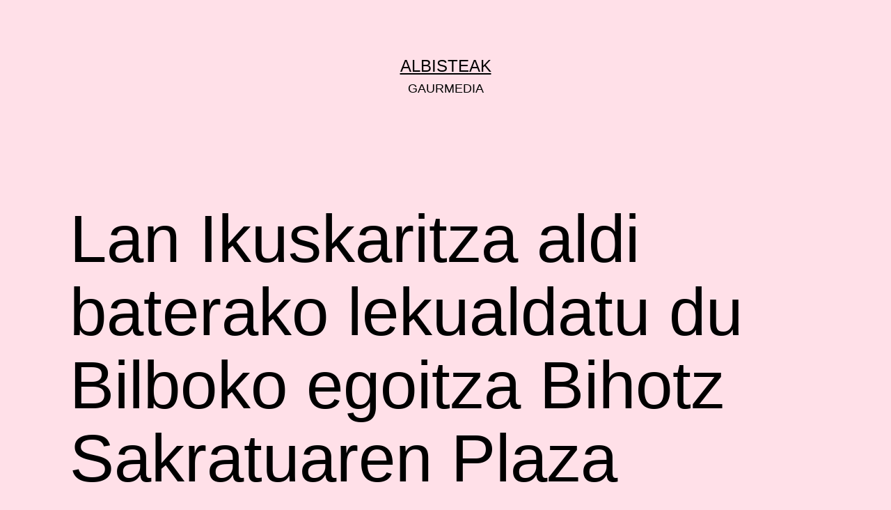

--- FILE ---
content_type: text/html; charset=UTF-8
request_url: https://www.albisteak.eus/2024/01/29/lan-ikuskaritza-aldi-baterako-lekualdatu-du-bilboko-egoitza-bihotz-sakratuaren-plaza/
body_size: 8621
content:
<!doctype html>
<html lang="es" >
<head>
	<meta charset="UTF-8" />
	<meta name="viewport" content="width=device-width, initial-scale=1.0" />
	<meta name='robots' content='index, follow, max-image-preview:large, max-snippet:-1, max-video-preview:-1' />
	<style>img:is([sizes="auto" i], [sizes^="auto," i]) { contain-intrinsic-size: 3000px 1500px }</style>
	
	<!-- This site is optimized with the Yoast SEO plugin v25.2 - https://yoast.com/wordpress/plugins/seo/ -->
	<title>Lan Ikuskaritza aldi baterako lekualdatu du Bilboko egoitza Bihotz Sakratuaren Plaza - albisteak</title>
	<link rel="canonical" href="https://www.albisteak.eus/2024/01/29/lan-ikuskaritza-aldi-baterako-lekualdatu-du-bilboko-egoitza-bihotz-sakratuaren-plaza/" />
	<meta name="twitter:label1" content="Escrito por" />
	<meta name="twitter:data1" content="albisteak" />
	<meta name="twitter:label2" content="Tiempo de lectura" />
	<meta name="twitter:data2" content="1 minuto" />
	<script type="application/ld+json" class="yoast-schema-graph">{"@context":"https://schema.org","@graph":[{"@type":"Article","@id":"https://www.albisteak.eus/2024/01/29/lan-ikuskaritza-aldi-baterako-lekualdatu-du-bilboko-egoitza-bihotz-sakratuaren-plaza/#article","isPartOf":{"@id":"https://www.albisteak.eus/2024/01/29/lan-ikuskaritza-aldi-baterako-lekualdatu-du-bilboko-egoitza-bihotz-sakratuaren-plaza/"},"author":{"name":"albisteak","@id":"https://www.albisteak.eus/#/schema/person/14535fd3276be5d3c59b2f2d36e5822e"},"headline":"Lan Ikuskaritza aldi baterako lekualdatu du Bilboko egoitza Bihotz Sakratuaren Plaza","datePublished":"2024-01-29T14:03:23+00:00","mainEntityOfPage":{"@id":"https://www.albisteak.eus/2024/01/29/lan-ikuskaritza-aldi-baterako-lekualdatu-du-bilboko-egoitza-bihotz-sakratuaren-plaza/"},"wordCount":154,"publisher":{"@id":"https://www.albisteak.eus/#organization"},"image":{"@id":"https://www.albisteak.eus/2024/01/29/lan-ikuskaritza-aldi-baterako-lekualdatu-du-bilboko-egoitza-bihotz-sakratuaren-plaza/#primaryimage"},"thumbnailUrl":"https://www.albisteak.eus/wp-content/uploads/2024/01/Inspeccion_de_trabajo.jpg","articleSection":["albisteak-berriak"],"inLanguage":"es"},{"@type":"WebPage","@id":"https://www.albisteak.eus/2024/01/29/lan-ikuskaritza-aldi-baterako-lekualdatu-du-bilboko-egoitza-bihotz-sakratuaren-plaza/","url":"https://www.albisteak.eus/2024/01/29/lan-ikuskaritza-aldi-baterako-lekualdatu-du-bilboko-egoitza-bihotz-sakratuaren-plaza/","name":"Lan Ikuskaritza aldi baterako lekualdatu du Bilboko egoitza Bihotz Sakratuaren Plaza - albisteak","isPartOf":{"@id":"https://www.albisteak.eus/#website"},"primaryImageOfPage":{"@id":"https://www.albisteak.eus/2024/01/29/lan-ikuskaritza-aldi-baterako-lekualdatu-du-bilboko-egoitza-bihotz-sakratuaren-plaza/#primaryimage"},"image":{"@id":"https://www.albisteak.eus/2024/01/29/lan-ikuskaritza-aldi-baterako-lekualdatu-du-bilboko-egoitza-bihotz-sakratuaren-plaza/#primaryimage"},"thumbnailUrl":"https://www.albisteak.eus/wp-content/uploads/2024/01/Inspeccion_de_trabajo.jpg","datePublished":"2024-01-29T14:03:23+00:00","breadcrumb":{"@id":"https://www.albisteak.eus/2024/01/29/lan-ikuskaritza-aldi-baterako-lekualdatu-du-bilboko-egoitza-bihotz-sakratuaren-plaza/#breadcrumb"},"inLanguage":"es","potentialAction":[{"@type":"ReadAction","target":["https://www.albisteak.eus/2024/01/29/lan-ikuskaritza-aldi-baterako-lekualdatu-du-bilboko-egoitza-bihotz-sakratuaren-plaza/"]}]},{"@type":"ImageObject","inLanguage":"es","@id":"https://www.albisteak.eus/2024/01/29/lan-ikuskaritza-aldi-baterako-lekualdatu-du-bilboko-egoitza-bihotz-sakratuaren-plaza/#primaryimage","url":"https://www.albisteak.eus/wp-content/uploads/2024/01/Inspeccion_de_trabajo.jpg","contentUrl":"https://www.albisteak.eus/wp-content/uploads/2024/01/Inspeccion_de_trabajo.jpg","width":247,"height":111},{"@type":"BreadcrumbList","@id":"https://www.albisteak.eus/2024/01/29/lan-ikuskaritza-aldi-baterako-lekualdatu-du-bilboko-egoitza-bihotz-sakratuaren-plaza/#breadcrumb","itemListElement":[{"@type":"ListItem","position":1,"name":"Portada","item":"https://www.albisteak.eus/"},{"@type":"ListItem","position":2,"name":"Lan Ikuskaritza aldi baterako lekualdatu du Bilboko egoitza Bihotz Sakratuaren Plaza"}]},{"@type":"WebSite","@id":"https://www.albisteak.eus/#website","url":"https://www.albisteak.eus/","name":"albisteak.eus","description":"GAURMEDIA","publisher":{"@id":"https://www.albisteak.eus/#organization"},"potentialAction":[{"@type":"SearchAction","target":{"@type":"EntryPoint","urlTemplate":"https://www.albisteak.eus/?s={search_term_string}"},"query-input":{"@type":"PropertyValueSpecification","valueRequired":true,"valueName":"search_term_string"}}],"inLanguage":"es"},{"@type":"Organization","@id":"https://www.albisteak.eus/#organization","name":"albisteak","url":"https://www.albisteak.eus/","logo":{"@type":"ImageObject","inLanguage":"es","@id":"https://www.albisteak.eus/#/schema/logo/image/","url":"https://www.albisteak.eus/wp-content/uploads/2020/05/albisteak.png","contentUrl":"https://www.albisteak.eus/wp-content/uploads/2020/05/albisteak.png","width":764,"height":242,"caption":"albisteak"},"image":{"@id":"https://www.albisteak.eus/#/schema/logo/image/"}},{"@type":"Person","@id":"https://www.albisteak.eus/#/schema/person/14535fd3276be5d3c59b2f2d36e5822e","name":"albisteak","image":{"@type":"ImageObject","inLanguage":"es","@id":"https://www.albisteak.eus/#/schema/person/image/","url":"https://secure.gravatar.com/avatar/a5db7eed97d6dee7987360ccd49b89fff799c0125b488304c98891737e1a4be8?s=96&d=mm&r=g","contentUrl":"https://secure.gravatar.com/avatar/a5db7eed97d6dee7987360ccd49b89fff799c0125b488304c98891737e1a4be8?s=96&d=mm&r=g","caption":"albisteak"},"sameAs":["https://www.albisteak.eus"],"url":"https://www.albisteak.eus/author/vidal/"}]}</script>
	<!-- / Yoast SEO plugin. -->


<link rel="amphtml" href="https://www.albisteak.eus/2024/01/29/lan-ikuskaritza-aldi-baterako-lekualdatu-du-bilboko-egoitza-bihotz-sakratuaren-plaza/amp/" /><meta name="generator" content="AMP for WP 1.1.5"/><link rel="alternate" type="application/rss+xml" title="albisteak &raquo; Feed" href="https://www.albisteak.eus/feed/" />
<link rel="alternate" type="application/rss+xml" title="albisteak &raquo; Feed de los comentarios" href="https://www.albisteak.eus/comments/feed/" />
<script>
window._wpemojiSettings = {"baseUrl":"https:\/\/s.w.org\/images\/core\/emoji\/16.0.1\/72x72\/","ext":".png","svgUrl":"https:\/\/s.w.org\/images\/core\/emoji\/16.0.1\/svg\/","svgExt":".svg","source":{"concatemoji":"https:\/\/www.albisteak.eus\/wp-includes\/js\/wp-emoji-release.min.js?ver=6.8.3"}};
/*! This file is auto-generated */
!function(s,n){var o,i,e;function c(e){try{var t={supportTests:e,timestamp:(new Date).valueOf()};sessionStorage.setItem(o,JSON.stringify(t))}catch(e){}}function p(e,t,n){e.clearRect(0,0,e.canvas.width,e.canvas.height),e.fillText(t,0,0);var t=new Uint32Array(e.getImageData(0,0,e.canvas.width,e.canvas.height).data),a=(e.clearRect(0,0,e.canvas.width,e.canvas.height),e.fillText(n,0,0),new Uint32Array(e.getImageData(0,0,e.canvas.width,e.canvas.height).data));return t.every(function(e,t){return e===a[t]})}function u(e,t){e.clearRect(0,0,e.canvas.width,e.canvas.height),e.fillText(t,0,0);for(var n=e.getImageData(16,16,1,1),a=0;a<n.data.length;a++)if(0!==n.data[a])return!1;return!0}function f(e,t,n,a){switch(t){case"flag":return n(e,"\ud83c\udff3\ufe0f\u200d\u26a7\ufe0f","\ud83c\udff3\ufe0f\u200b\u26a7\ufe0f")?!1:!n(e,"\ud83c\udde8\ud83c\uddf6","\ud83c\udde8\u200b\ud83c\uddf6")&&!n(e,"\ud83c\udff4\udb40\udc67\udb40\udc62\udb40\udc65\udb40\udc6e\udb40\udc67\udb40\udc7f","\ud83c\udff4\u200b\udb40\udc67\u200b\udb40\udc62\u200b\udb40\udc65\u200b\udb40\udc6e\u200b\udb40\udc67\u200b\udb40\udc7f");case"emoji":return!a(e,"\ud83e\udedf")}return!1}function g(e,t,n,a){var r="undefined"!=typeof WorkerGlobalScope&&self instanceof WorkerGlobalScope?new OffscreenCanvas(300,150):s.createElement("canvas"),o=r.getContext("2d",{willReadFrequently:!0}),i=(o.textBaseline="top",o.font="600 32px Arial",{});return e.forEach(function(e){i[e]=t(o,e,n,a)}),i}function t(e){var t=s.createElement("script");t.src=e,t.defer=!0,s.head.appendChild(t)}"undefined"!=typeof Promise&&(o="wpEmojiSettingsSupports",i=["flag","emoji"],n.supports={everything:!0,everythingExceptFlag:!0},e=new Promise(function(e){s.addEventListener("DOMContentLoaded",e,{once:!0})}),new Promise(function(t){var n=function(){try{var e=JSON.parse(sessionStorage.getItem(o));if("object"==typeof e&&"number"==typeof e.timestamp&&(new Date).valueOf()<e.timestamp+604800&&"object"==typeof e.supportTests)return e.supportTests}catch(e){}return null}();if(!n){if("undefined"!=typeof Worker&&"undefined"!=typeof OffscreenCanvas&&"undefined"!=typeof URL&&URL.createObjectURL&&"undefined"!=typeof Blob)try{var e="postMessage("+g.toString()+"("+[JSON.stringify(i),f.toString(),p.toString(),u.toString()].join(",")+"));",a=new Blob([e],{type:"text/javascript"}),r=new Worker(URL.createObjectURL(a),{name:"wpTestEmojiSupports"});return void(r.onmessage=function(e){c(n=e.data),r.terminate(),t(n)})}catch(e){}c(n=g(i,f,p,u))}t(n)}).then(function(e){for(var t in e)n.supports[t]=e[t],n.supports.everything=n.supports.everything&&n.supports[t],"flag"!==t&&(n.supports.everythingExceptFlag=n.supports.everythingExceptFlag&&n.supports[t]);n.supports.everythingExceptFlag=n.supports.everythingExceptFlag&&!n.supports.flag,n.DOMReady=!1,n.readyCallback=function(){n.DOMReady=!0}}).then(function(){return e}).then(function(){var e;n.supports.everything||(n.readyCallback(),(e=n.source||{}).concatemoji?t(e.concatemoji):e.wpemoji&&e.twemoji&&(t(e.twemoji),t(e.wpemoji)))}))}((window,document),window._wpemojiSettings);
</script>
<style id='wp-emoji-styles-inline-css'>

	img.wp-smiley, img.emoji {
		display: inline !important;
		border: none !important;
		box-shadow: none !important;
		height: 1em !important;
		width: 1em !important;
		margin: 0 0.07em !important;
		vertical-align: -0.1em !important;
		background: none !important;
		padding: 0 !important;
	}
</style>
<link rel='stylesheet' id='wp-block-library-css' href='https://www.albisteak.eus/wp-includes/css/dist/block-library/style.min.css?ver=6.8.3' media='all' />
<style id='wp-block-library-theme-inline-css'>
.wp-block-audio :where(figcaption){color:#555;font-size:13px;text-align:center}.is-dark-theme .wp-block-audio :where(figcaption){color:#ffffffa6}.wp-block-audio{margin:0 0 1em}.wp-block-code{border:1px solid #ccc;border-radius:4px;font-family:Menlo,Consolas,monaco,monospace;padding:.8em 1em}.wp-block-embed :where(figcaption){color:#555;font-size:13px;text-align:center}.is-dark-theme .wp-block-embed :where(figcaption){color:#ffffffa6}.wp-block-embed{margin:0 0 1em}.blocks-gallery-caption{color:#555;font-size:13px;text-align:center}.is-dark-theme .blocks-gallery-caption{color:#ffffffa6}:root :where(.wp-block-image figcaption){color:#555;font-size:13px;text-align:center}.is-dark-theme :root :where(.wp-block-image figcaption){color:#ffffffa6}.wp-block-image{margin:0 0 1em}.wp-block-pullquote{border-bottom:4px solid;border-top:4px solid;color:currentColor;margin-bottom:1.75em}.wp-block-pullquote cite,.wp-block-pullquote footer,.wp-block-pullquote__citation{color:currentColor;font-size:.8125em;font-style:normal;text-transform:uppercase}.wp-block-quote{border-left:.25em solid;margin:0 0 1.75em;padding-left:1em}.wp-block-quote cite,.wp-block-quote footer{color:currentColor;font-size:.8125em;font-style:normal;position:relative}.wp-block-quote:where(.has-text-align-right){border-left:none;border-right:.25em solid;padding-left:0;padding-right:1em}.wp-block-quote:where(.has-text-align-center){border:none;padding-left:0}.wp-block-quote.is-large,.wp-block-quote.is-style-large,.wp-block-quote:where(.is-style-plain){border:none}.wp-block-search .wp-block-search__label{font-weight:700}.wp-block-search__button{border:1px solid #ccc;padding:.375em .625em}:where(.wp-block-group.has-background){padding:1.25em 2.375em}.wp-block-separator.has-css-opacity{opacity:.4}.wp-block-separator{border:none;border-bottom:2px solid;margin-left:auto;margin-right:auto}.wp-block-separator.has-alpha-channel-opacity{opacity:1}.wp-block-separator:not(.is-style-wide):not(.is-style-dots){width:100px}.wp-block-separator.has-background:not(.is-style-dots){border-bottom:none;height:1px}.wp-block-separator.has-background:not(.is-style-wide):not(.is-style-dots){height:2px}.wp-block-table{margin:0 0 1em}.wp-block-table td,.wp-block-table th{word-break:normal}.wp-block-table :where(figcaption){color:#555;font-size:13px;text-align:center}.is-dark-theme .wp-block-table :where(figcaption){color:#ffffffa6}.wp-block-video :where(figcaption){color:#555;font-size:13px;text-align:center}.is-dark-theme .wp-block-video :where(figcaption){color:#ffffffa6}.wp-block-video{margin:0 0 1em}:root :where(.wp-block-template-part.has-background){margin-bottom:0;margin-top:0;padding:1.25em 2.375em}
</style>
<style id='classic-theme-styles-inline-css'>
/*! This file is auto-generated */
.wp-block-button__link{color:#fff;background-color:#32373c;border-radius:9999px;box-shadow:none;text-decoration:none;padding:calc(.667em + 2px) calc(1.333em + 2px);font-size:1.125em}.wp-block-file__button{background:#32373c;color:#fff;text-decoration:none}
</style>
<link rel='stylesheet' id='twenty-twenty-one-custom-color-overrides-css' href='https://www.albisteak.eus/wp-content/themes/twentytwentyone/assets/css/custom-color-overrides.css?ver=2.5' media='all' />
<style id='twenty-twenty-one-custom-color-overrides-inline-css'>
:root .editor-styles-wrapper{--global--color-background: #ffe0e8;--global--color-primary: #000;--global--color-secondary: #000;--button--color-background: #000;--button--color-text-hover: #000;}
</style>
<style id='global-styles-inline-css'>
:root{--wp--preset--aspect-ratio--square: 1;--wp--preset--aspect-ratio--4-3: 4/3;--wp--preset--aspect-ratio--3-4: 3/4;--wp--preset--aspect-ratio--3-2: 3/2;--wp--preset--aspect-ratio--2-3: 2/3;--wp--preset--aspect-ratio--16-9: 16/9;--wp--preset--aspect-ratio--9-16: 9/16;--wp--preset--color--black: #000000;--wp--preset--color--cyan-bluish-gray: #abb8c3;--wp--preset--color--white: #FFFFFF;--wp--preset--color--pale-pink: #f78da7;--wp--preset--color--vivid-red: #cf2e2e;--wp--preset--color--luminous-vivid-orange: #ff6900;--wp--preset--color--luminous-vivid-amber: #fcb900;--wp--preset--color--light-green-cyan: #7bdcb5;--wp--preset--color--vivid-green-cyan: #00d084;--wp--preset--color--pale-cyan-blue: #8ed1fc;--wp--preset--color--vivid-cyan-blue: #0693e3;--wp--preset--color--vivid-purple: #9b51e0;--wp--preset--color--dark-gray: #28303D;--wp--preset--color--gray: #39414D;--wp--preset--color--green: #D1E4DD;--wp--preset--color--blue: #D1DFE4;--wp--preset--color--purple: #D1D1E4;--wp--preset--color--red: #E4D1D1;--wp--preset--color--orange: #E4DAD1;--wp--preset--color--yellow: #EEEADD;--wp--preset--gradient--vivid-cyan-blue-to-vivid-purple: linear-gradient(135deg,rgba(6,147,227,1) 0%,rgb(155,81,224) 100%);--wp--preset--gradient--light-green-cyan-to-vivid-green-cyan: linear-gradient(135deg,rgb(122,220,180) 0%,rgb(0,208,130) 100%);--wp--preset--gradient--luminous-vivid-amber-to-luminous-vivid-orange: linear-gradient(135deg,rgba(252,185,0,1) 0%,rgba(255,105,0,1) 100%);--wp--preset--gradient--luminous-vivid-orange-to-vivid-red: linear-gradient(135deg,rgba(255,105,0,1) 0%,rgb(207,46,46) 100%);--wp--preset--gradient--very-light-gray-to-cyan-bluish-gray: linear-gradient(135deg,rgb(238,238,238) 0%,rgb(169,184,195) 100%);--wp--preset--gradient--cool-to-warm-spectrum: linear-gradient(135deg,rgb(74,234,220) 0%,rgb(151,120,209) 20%,rgb(207,42,186) 40%,rgb(238,44,130) 60%,rgb(251,105,98) 80%,rgb(254,248,76) 100%);--wp--preset--gradient--blush-light-purple: linear-gradient(135deg,rgb(255,206,236) 0%,rgb(152,150,240) 100%);--wp--preset--gradient--blush-bordeaux: linear-gradient(135deg,rgb(254,205,165) 0%,rgb(254,45,45) 50%,rgb(107,0,62) 100%);--wp--preset--gradient--luminous-dusk: linear-gradient(135deg,rgb(255,203,112) 0%,rgb(199,81,192) 50%,rgb(65,88,208) 100%);--wp--preset--gradient--pale-ocean: linear-gradient(135deg,rgb(255,245,203) 0%,rgb(182,227,212) 50%,rgb(51,167,181) 100%);--wp--preset--gradient--electric-grass: linear-gradient(135deg,rgb(202,248,128) 0%,rgb(113,206,126) 100%);--wp--preset--gradient--midnight: linear-gradient(135deg,rgb(2,3,129) 0%,rgb(40,116,252) 100%);--wp--preset--gradient--purple-to-yellow: linear-gradient(160deg, #D1D1E4 0%, #EEEADD 100%);--wp--preset--gradient--yellow-to-purple: linear-gradient(160deg, #EEEADD 0%, #D1D1E4 100%);--wp--preset--gradient--green-to-yellow: linear-gradient(160deg, #D1E4DD 0%, #EEEADD 100%);--wp--preset--gradient--yellow-to-green: linear-gradient(160deg, #EEEADD 0%, #D1E4DD 100%);--wp--preset--gradient--red-to-yellow: linear-gradient(160deg, #E4D1D1 0%, #EEEADD 100%);--wp--preset--gradient--yellow-to-red: linear-gradient(160deg, #EEEADD 0%, #E4D1D1 100%);--wp--preset--gradient--purple-to-red: linear-gradient(160deg, #D1D1E4 0%, #E4D1D1 100%);--wp--preset--gradient--red-to-purple: linear-gradient(160deg, #E4D1D1 0%, #D1D1E4 100%);--wp--preset--font-size--small: 18px;--wp--preset--font-size--medium: 20px;--wp--preset--font-size--large: 24px;--wp--preset--font-size--x-large: 42px;--wp--preset--font-size--extra-small: 16px;--wp--preset--font-size--normal: 20px;--wp--preset--font-size--extra-large: 40px;--wp--preset--font-size--huge: 96px;--wp--preset--font-size--gigantic: 144px;--wp--preset--spacing--20: 0.44rem;--wp--preset--spacing--30: 0.67rem;--wp--preset--spacing--40: 1rem;--wp--preset--spacing--50: 1.5rem;--wp--preset--spacing--60: 2.25rem;--wp--preset--spacing--70: 3.38rem;--wp--preset--spacing--80: 5.06rem;--wp--preset--shadow--natural: 6px 6px 9px rgba(0, 0, 0, 0.2);--wp--preset--shadow--deep: 12px 12px 50px rgba(0, 0, 0, 0.4);--wp--preset--shadow--sharp: 6px 6px 0px rgba(0, 0, 0, 0.2);--wp--preset--shadow--outlined: 6px 6px 0px -3px rgba(255, 255, 255, 1), 6px 6px rgba(0, 0, 0, 1);--wp--preset--shadow--crisp: 6px 6px 0px rgba(0, 0, 0, 1);}:where(.is-layout-flex){gap: 0.5em;}:where(.is-layout-grid){gap: 0.5em;}body .is-layout-flex{display: flex;}.is-layout-flex{flex-wrap: wrap;align-items: center;}.is-layout-flex > :is(*, div){margin: 0;}body .is-layout-grid{display: grid;}.is-layout-grid > :is(*, div){margin: 0;}:where(.wp-block-columns.is-layout-flex){gap: 2em;}:where(.wp-block-columns.is-layout-grid){gap: 2em;}:where(.wp-block-post-template.is-layout-flex){gap: 1.25em;}:where(.wp-block-post-template.is-layout-grid){gap: 1.25em;}.has-black-color{color: var(--wp--preset--color--black) !important;}.has-cyan-bluish-gray-color{color: var(--wp--preset--color--cyan-bluish-gray) !important;}.has-white-color{color: var(--wp--preset--color--white) !important;}.has-pale-pink-color{color: var(--wp--preset--color--pale-pink) !important;}.has-vivid-red-color{color: var(--wp--preset--color--vivid-red) !important;}.has-luminous-vivid-orange-color{color: var(--wp--preset--color--luminous-vivid-orange) !important;}.has-luminous-vivid-amber-color{color: var(--wp--preset--color--luminous-vivid-amber) !important;}.has-light-green-cyan-color{color: var(--wp--preset--color--light-green-cyan) !important;}.has-vivid-green-cyan-color{color: var(--wp--preset--color--vivid-green-cyan) !important;}.has-pale-cyan-blue-color{color: var(--wp--preset--color--pale-cyan-blue) !important;}.has-vivid-cyan-blue-color{color: var(--wp--preset--color--vivid-cyan-blue) !important;}.has-vivid-purple-color{color: var(--wp--preset--color--vivid-purple) !important;}.has-black-background-color{background-color: var(--wp--preset--color--black) !important;}.has-cyan-bluish-gray-background-color{background-color: var(--wp--preset--color--cyan-bluish-gray) !important;}.has-white-background-color{background-color: var(--wp--preset--color--white) !important;}.has-pale-pink-background-color{background-color: var(--wp--preset--color--pale-pink) !important;}.has-vivid-red-background-color{background-color: var(--wp--preset--color--vivid-red) !important;}.has-luminous-vivid-orange-background-color{background-color: var(--wp--preset--color--luminous-vivid-orange) !important;}.has-luminous-vivid-amber-background-color{background-color: var(--wp--preset--color--luminous-vivid-amber) !important;}.has-light-green-cyan-background-color{background-color: var(--wp--preset--color--light-green-cyan) !important;}.has-vivid-green-cyan-background-color{background-color: var(--wp--preset--color--vivid-green-cyan) !important;}.has-pale-cyan-blue-background-color{background-color: var(--wp--preset--color--pale-cyan-blue) !important;}.has-vivid-cyan-blue-background-color{background-color: var(--wp--preset--color--vivid-cyan-blue) !important;}.has-vivid-purple-background-color{background-color: var(--wp--preset--color--vivid-purple) !important;}.has-black-border-color{border-color: var(--wp--preset--color--black) !important;}.has-cyan-bluish-gray-border-color{border-color: var(--wp--preset--color--cyan-bluish-gray) !important;}.has-white-border-color{border-color: var(--wp--preset--color--white) !important;}.has-pale-pink-border-color{border-color: var(--wp--preset--color--pale-pink) !important;}.has-vivid-red-border-color{border-color: var(--wp--preset--color--vivid-red) !important;}.has-luminous-vivid-orange-border-color{border-color: var(--wp--preset--color--luminous-vivid-orange) !important;}.has-luminous-vivid-amber-border-color{border-color: var(--wp--preset--color--luminous-vivid-amber) !important;}.has-light-green-cyan-border-color{border-color: var(--wp--preset--color--light-green-cyan) !important;}.has-vivid-green-cyan-border-color{border-color: var(--wp--preset--color--vivid-green-cyan) !important;}.has-pale-cyan-blue-border-color{border-color: var(--wp--preset--color--pale-cyan-blue) !important;}.has-vivid-cyan-blue-border-color{border-color: var(--wp--preset--color--vivid-cyan-blue) !important;}.has-vivid-purple-border-color{border-color: var(--wp--preset--color--vivid-purple) !important;}.has-vivid-cyan-blue-to-vivid-purple-gradient-background{background: var(--wp--preset--gradient--vivid-cyan-blue-to-vivid-purple) !important;}.has-light-green-cyan-to-vivid-green-cyan-gradient-background{background: var(--wp--preset--gradient--light-green-cyan-to-vivid-green-cyan) !important;}.has-luminous-vivid-amber-to-luminous-vivid-orange-gradient-background{background: var(--wp--preset--gradient--luminous-vivid-amber-to-luminous-vivid-orange) !important;}.has-luminous-vivid-orange-to-vivid-red-gradient-background{background: var(--wp--preset--gradient--luminous-vivid-orange-to-vivid-red) !important;}.has-very-light-gray-to-cyan-bluish-gray-gradient-background{background: var(--wp--preset--gradient--very-light-gray-to-cyan-bluish-gray) !important;}.has-cool-to-warm-spectrum-gradient-background{background: var(--wp--preset--gradient--cool-to-warm-spectrum) !important;}.has-blush-light-purple-gradient-background{background: var(--wp--preset--gradient--blush-light-purple) !important;}.has-blush-bordeaux-gradient-background{background: var(--wp--preset--gradient--blush-bordeaux) !important;}.has-luminous-dusk-gradient-background{background: var(--wp--preset--gradient--luminous-dusk) !important;}.has-pale-ocean-gradient-background{background: var(--wp--preset--gradient--pale-ocean) !important;}.has-electric-grass-gradient-background{background: var(--wp--preset--gradient--electric-grass) !important;}.has-midnight-gradient-background{background: var(--wp--preset--gradient--midnight) !important;}.has-small-font-size{font-size: var(--wp--preset--font-size--small) !important;}.has-medium-font-size{font-size: var(--wp--preset--font-size--medium) !important;}.has-large-font-size{font-size: var(--wp--preset--font-size--large) !important;}.has-x-large-font-size{font-size: var(--wp--preset--font-size--x-large) !important;}
:where(.wp-block-post-template.is-layout-flex){gap: 1.25em;}:where(.wp-block-post-template.is-layout-grid){gap: 1.25em;}
:where(.wp-block-columns.is-layout-flex){gap: 2em;}:where(.wp-block-columns.is-layout-grid){gap: 2em;}
:root :where(.wp-block-pullquote){font-size: 1.5em;line-height: 1.6;}
</style>
<link rel='stylesheet' id='twenty-twenty-one-style-css' href='https://www.albisteak.eus/wp-content/themes/twentytwentyone/style.css?ver=2.5' media='all' />
<style id='twenty-twenty-one-style-inline-css'>
:root{--global--color-background: #ffe0e8;--global--color-primary: #000;--global--color-secondary: #000;--button--color-background: #000;--button--color-text-hover: #000;}
</style>
<link rel='stylesheet' id='twenty-twenty-one-print-style-css' href='https://www.albisteak.eus/wp-content/themes/twentytwentyone/assets/css/print.css?ver=2.5' media='print' />
<script></script><link rel="https://api.w.org/" href="https://www.albisteak.eus/wp-json/" /><link rel="alternate" title="JSON" type="application/json" href="https://www.albisteak.eus/wp-json/wp/v2/posts/384309" /><link rel="EditURI" type="application/rsd+xml" title="RSD" href="https://www.albisteak.eus/xmlrpc.php?rsd" />
<meta name="generator" content="WordPress 6.8.3" />
<link rel='shortlink' href='https://www.albisteak.eus/?p=384309' />
<link rel="alternate" title="oEmbed (JSON)" type="application/json+oembed" href="https://www.albisteak.eus/wp-json/oembed/1.0/embed?url=https%3A%2F%2Fwww.albisteak.eus%2F2024%2F01%2F29%2Flan-ikuskaritza-aldi-baterako-lekualdatu-du-bilboko-egoitza-bihotz-sakratuaren-plaza%2F" />
<link rel="alternate" title="oEmbed (XML)" type="text/xml+oembed" href="https://www.albisteak.eus/wp-json/oembed/1.0/embed?url=https%3A%2F%2Fwww.albisteak.eus%2F2024%2F01%2F29%2Flan-ikuskaritza-aldi-baterako-lekualdatu-du-bilboko-egoitza-bihotz-sakratuaren-plaza%2F&#038;format=xml" />
<script data-ad-client="ca-pub-3465798802804430" async src="https://pagead2.googlesyndication.com/pagead/js/adsbygoogle.js"></script>
<!-- Global site tag (gtag.js) - Google Analytics -->
<script async src="https://www.googletagmanager.com/gtag/js?id=UA-165668975-1"></script>
<script>
  window.dataLayer = window.dataLayer || [];
  function gtag(){dataLayer.push(arguments);}
  gtag('js', new Date());

  gtag('config', 'UA-165668975-1');
</script><meta name="generator" content="Powered by WPBakery Page Builder - drag and drop page builder for WordPress."/>
<style id="custom-background-css">
body.custom-background { background-color: #ffe0e8; }
</style>
	<noscript><style> .wpb_animate_when_almost_visible { opacity: 1; }</style></noscript></head>

<body data-rsssl=1 class="wp-singular post-template-default single single-post postid-384309 single-format-standard custom-background wp-embed-responsive wp-theme-twentytwentyone is-light-theme has-background-white no-js singular no-widgets wpb-js-composer js-comp-ver-7.3 vc_responsive">
<div id="page" class="site">
	<a class="skip-link screen-reader-text" href="#content">
		Saltar al contenido	</a>

	
<header id="masthead" class="site-header has-title-and-tagline">

	

<div class="site-branding">

	
						<p class="site-title"><a href="https://www.albisteak.eus/" rel="home">albisteak</a></p>
			
			<p class="site-description">
			GAURMEDIA		</p>
	</div><!-- .site-branding -->
	

</header><!-- #masthead -->

	<div id="content" class="site-content">
		<div id="primary" class="content-area">
			<main id="main" class="site-main">

<article id="post-384309" class="post-384309 post type-post status-publish format-standard has-post-thumbnail hentry category-albisteak-berriak entry">

	<header class="entry-header alignwide">
		<h1 class="entry-title">Lan Ikuskaritza aldi baterako lekualdatu du Bilboko egoitza Bihotz Sakratuaren Plaza</h1>		
		
			<figure class="post-thumbnail">
				<img width="247" height="111" src="https://www.albisteak.eus/wp-content/uploads/2024/01/Inspeccion_de_trabajo.jpg" class="attachment-post-thumbnail size-post-thumbnail wp-post-image" alt="Lan Ikuskaritza aldi baterako lekualdatu du Bilboko egoitza Bihotz Sakratuaren Plaza" title="Lan Ikuskaritza aldi baterako lekualdatu du Bilboko egoitza Bihotz Sakratuaren Plaza" decoding="async" style="width:100%;height:44.94%;max-width:247px;" />							</figure><!-- .post-thumbnail -->

					</header><!-- .entry-header -->

	<div class="entry-content">
		<div class="td-post-featured-image"></div>
<p><strong>Kale Nagusiko 50. zenbakian egingo diren obra integralek lekualdaketa hori egitera behartzen dute</strong></p>
<p>Euskal Autonomia Erkidegoko Lan Ikuskaritzak bihartik aurrera, urtarrilaren 29an, Bilbon duen egoitza Bihotz Sakratuaren Plazara aldatuko du. Kale Nagusiko 50. zenbakian egingo diren obra integralek, gaur egungo instalazioak dituen eraikinean, bi urte iraungo dutela aurreikusten da, eta, ondorioz, aldi baterako lekuz aldatu behar da.</p>
<p>Bihartik aurrera, astelehenetik aurrera, Euskal Autonomia Erkidegoko Lan Ikuskaritzan edo Estatuko Administrazio Orokorraren mendeko Lan eta Gizarte Segurantzako Ikuskaritzan kudeaketaren bat egin behar duen edonork Bizkaiko hiriburuko kokapen berri horretara jo beharko du.</p>
<p>Lan Ikuskaritzaren helbide elektronikoak ez du inolako aldaketarik <a href="mailto:itpv-bizkaia@euskadi.eus">itpv-bizkaia@euskadi.eus</a>, ezta haren web-orriak ere <a href="https://www.euskadi.eus/inspeccion-de-trabajo/web01-a2inspec/es/">https://www.euskadi.eus/inspeccion-de-trabajo/web01-a2inspec/es/</a>.</p>
<p>Lan Ikuskaritza langileen eskura dagoen zerbitzu publikoa da, lan-eskubideak, osasuna edo berdintasuna bermatzeko. Enpresek lan-araudia betetzen dutela bermatzen du, eta hori gertatzen ez denean, errekerimenduekin eta, hala badagokio, zehapenekin jarduten du.</p>
	</div><!-- .entry-content -->

	<footer class="entry-footer default-max-width">
		<div class="posted-by"><span class="posted-on">Publicada el <time class="entry-date published updated" datetime="2024-01-29T15:03:23+01:00">29 enero 2024</time></span><span class="byline">Por <a href="https://www.albisteak.eus/author/vidal/" rel="author">albisteak</a></span></div><div class="post-taxonomies"><span class="cat-links">Categorizado como <a href="https://www.albisteak.eus/category/albisteak-berriak/" rel="category tag">albisteak-berriak</a> </span></div>	</footer><!-- .entry-footer -->

				
</article><!-- #post-384309 -->

	<nav class="navigation post-navigation" aria-label="Entradas">
		<h2 class="screen-reader-text">Navegación de entradas</h2>
		<div class="nav-links"><div class="nav-previous"><a href="https://www.albisteak.eus/2024/01/29/euskadin-behera-egin-du-alkohola-tabakoa-eta-kalamua-kontsumitzen-duten-pertsonen-kopuruak-baita-ausazko-jokoetan-aritzen-direnen-kopuruak-ere/" rel="prev"><p class="meta-nav"><svg class="svg-icon" width="24" height="24" aria-hidden="true" role="img" focusable="false" viewBox="0 0 24 24" fill="none" xmlns="http://www.w3.org/2000/svg"><path fill-rule="evenodd" clip-rule="evenodd" d="M20 13v-2H8l4-4-1-2-7 7 7 7 1-2-4-4z" fill="currentColor"/></svg>Entrada anterior</p><p class="post-title">Euskadin behera egin du alkohola, tabakoa eta kalamua kontsumitzen duten pertsonen kopuruak, baita ausazko jokoetan aritzen direnen kopuruak ere</p></a></div><div class="nav-next"><a href="https://www.albisteak.eus/2024/01/29/minbiziaren-intzidentziak-eta-minbiziaren-ondoriozko-heriotza-tasak-behera-egiten-jarraitzen-dute-euskadin/" rel="next"><p class="meta-nav">Entrada siguiente<svg class="svg-icon" width="24" height="24" aria-hidden="true" role="img" focusable="false" viewBox="0 0 24 24" fill="none" xmlns="http://www.w3.org/2000/svg"><path fill-rule="evenodd" clip-rule="evenodd" d="m4 13v-2h12l-4-4 1-2 7 7-7 7-1-2 4-4z" fill="currentColor"/></svg></p><p class="post-title">Minbiziaren intzidentziak eta minbiziaren ondoriozko heriotza-tasak behera egiten jarraitzen dute Euskadin</p></a></div></div>
	</nav>			</main><!-- #main -->
		</div><!-- #primary -->
	</div><!-- #content -->

	
	<footer id="colophon" class="site-footer">

				<div class="site-info">
			<div class="site-name">
																						<a href="https://www.albisteak.eus/">albisteak</a>
																		</div><!-- .site-name -->

			
			<div class="powered-by">
				Funciona gracias a <a href="https://es.wordpress.org/">WordPress</a>.			</div><!-- .powered-by -->

		</div><!-- .site-info -->
	</footer><!-- #colophon -->

</div><!-- #page -->

<script type="speculationrules">
{"prefetch":[{"source":"document","where":{"and":[{"href_matches":"\/*"},{"not":{"href_matches":["\/wp-*.php","\/wp-admin\/*","\/wp-content\/uploads\/*","\/wp-content\/*","\/wp-content\/plugins\/*","\/wp-content\/themes\/twentytwentyone\/*","\/*\\?(.+)"]}},{"not":{"selector_matches":"a[rel~=\"nofollow\"]"}},{"not":{"selector_matches":".no-prefetch, .no-prefetch a"}}]},"eagerness":"conservative"}]}
</script>
<script>document.body.classList.remove("no-js");</script>	<script>
	if ( -1 !== navigator.userAgent.indexOf( 'MSIE' ) || -1 !== navigator.appVersion.indexOf( 'Trident/' ) ) {
		document.body.classList.add( 'is-IE' );
	}
	</script>
	<script id="twenty-twenty-one-ie11-polyfills-js-after">
( Element.prototype.matches && Element.prototype.closest && window.NodeList && NodeList.prototype.forEach ) || document.write( '<script src="https://www.albisteak.eus/wp-content/themes/twentytwentyone/assets/js/polyfills.js?ver=2.5"></scr' + 'ipt>' );
</script>
<script src="https://www.albisteak.eus/wp-content/themes/twentytwentyone/assets/js/responsive-embeds.js?ver=2.5" id="twenty-twenty-one-responsive-embeds-script-js"></script>
<script></script>
</body>
</html>


--- FILE ---
content_type: text/html; charset=utf-8
request_url: https://www.google.com/recaptcha/api2/aframe
body_size: 267
content:
<!DOCTYPE HTML><html><head><meta http-equiv="content-type" content="text/html; charset=UTF-8"></head><body><script nonce="-AIripzvx3wYd9emV32RXA">/** Anti-fraud and anti-abuse applications only. See google.com/recaptcha */ try{var clients={'sodar':'https://pagead2.googlesyndication.com/pagead/sodar?'};window.addEventListener("message",function(a){try{if(a.source===window.parent){var b=JSON.parse(a.data);var c=clients[b['id']];if(c){var d=document.createElement('img');d.src=c+b['params']+'&rc='+(localStorage.getItem("rc::a")?sessionStorage.getItem("rc::b"):"");window.document.body.appendChild(d);sessionStorage.setItem("rc::e",parseInt(sessionStorage.getItem("rc::e")||0)+1);localStorage.setItem("rc::h",'1768792617437');}}}catch(b){}});window.parent.postMessage("_grecaptcha_ready", "*");}catch(b){}</script></body></html>